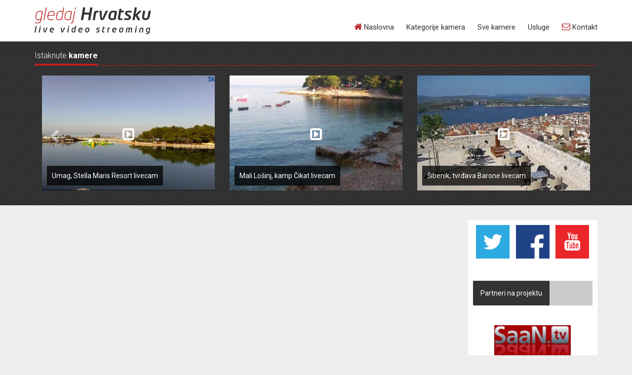

--- FILE ---
content_type: text/html; charset=UTF-8
request_url: http://gledajhrvatsku.com/
body_size: 6939
content:
<!DOCTYPE html>
<html lang="en">
<head>
<meta charset="utf-8">
<title>Gledaj Hrvatsku</title>
<meta name="description" content="Projekt Gledaj Hrvatsku je sustav web kamera koje prikazuju ljepote Hrvatske">
<meta name="keywords" content="web kamere, hrvatska, gledaj hrvatsku, ljepote hrvatske, web cam, croatia, croatia streaming, croatia cameras"
<meta http-equiv="X-UA-Compatible" content="IE=edge">
<meta name="viewport" content="width=device-width, initial-scale=1">
<!-- Bootstrap -->
<link href="bootstrap/css/bootstrap.min.css" rel="stylesheet">

<!-- HTML5 shim and Respond.js for IE8 support of HTML5 elements and media queries -->
<!-- WARNING: Respond.js doesn't work if you view the page via file:// -->
<!--[if lt IE 9]>
      <script src="js/html5shiv.min.js"></script>
      <script src="https://oss.maxcdn.com/respond/1.4.2/respond.min.js"></script>
    <![endif]-->
<link rel="stylesheet" href="font-awesome/css/font-awesome.min.css">
<link rel="stylesheet" href="css/custom.css">
<link rel="stylesheet" href="js/colorbox/example1/colorbox.css" />
<script src="js/jquery.min.js"></script> </head>
<body>
<nav class="container-fluid bkg_bijela">
  <div class="container">
    <div class="row">
      <div class="col-sm-3" style="padding-top: 15px;"><a href="."><img src="img/logo-top.png" width="90%"></a></div>
      <div id="glavna_navigacija" class="col-sm-9" style="padding-top: 35px;">
        <ul>
          <!--li><a href="." class="current-menu-item"><i class="fa fa-home crvena" aria-hidden="true" style="font-size: 17px;"></i> Naslovna</a></li-->
          <li><a href="."><i class="fa fa-home crvena" aria-hidden="true" style="font-size: 17px;"></i> Naslovna</a></li>
          <li><a href="kategorije.php">Kategorije kamera</a>
            <ul>
              <li><a href="#">Gradovi i mjesta&nbsp; &gt;</a>
                <ul>
                	<li><a href="kategorije.php?id=0&grad= Bol"> Bol</a></li><li><a href="kategorije.php?id=0&grad= Vela Luka"> Vela Luka</a></li><li><a href="kategorije.php?id=0&grad=Bakar livecam">Bakar livecam</a></li><li><a href="kategorije.php?id=0&grad=Baška Voda ">Baška Voda </a></li><li><a href="kategorije.php?id=0&grad=Bedekovčina live cam">Bedekovčina live cam</a></li><li><a href="kategorije.php?id=0&grad=Belišće livecam">Belišće livecam</a></li><li><a href="kategorije.php?id=0&grad=Benkovac livecam">Benkovac livecam</a></li><li><a href="kategorije.php?id=0&grad=Bol livecam">Bol livecam</a></li><li><a href="kategorije.php?id=0&grad=Bol">Bol</a></li><li><a href="kategorije.php?id=0&grad=Buje centar">Buje centar</a></li><li><a href="kategorije.php?id=0&grad=Buje">Buje</a></li><li><a href="kategorije.php?id=0&grad=Buzet livecam">Buzet livecam</a></li><li><a href="kategorije.php?id=0&grad=Cres livecam">Cres livecam</a></li><li><a href="kategorije.php?id=0&grad=Dobrinj ">Dobrinj </a></li><li><a href="kategorije.php?id=0&grad=Dubrovnik">Dubrovnik</a></li><li><a href="kategorije.php?id=0&grad=Hotel Marvie Split live cam">Hotel Marvie Split live cam</a></li><li><a href="kategorije.php?id=0&grad=Imotski livecam">Imotski livecam</a></li><li><a href="kategorije.php?id=0&grad=Ivanec livecam">Ivanec livecam</a></li><li><a href="kategorije.php?id=0&grad=Krašić livecam">Krašić livecam</a></li><li><a href="kategorije.php?id=0&grad=Krk livecam">Krk livecam</a></li><li><a href="kategorije.php?id=0&grad=Kumrovec">Kumrovec</a></li><li><a href="kategorije.php?id=0&grad=Lokve live cam">Lokve live cam</a></li><li><a href="kategorije.php?id=0&grad=Ludbreg live cam">Ludbreg live cam</a></li><li><a href="kategorije.php?id=0&grad=Makarska live cam">Makarska live cam</a></li><li><a href="kategorije.php?id=0&grad=Makarska">Makarska</a></li><li><a href="kategorije.php?id=0&grad=Mali Lošinj">Mali Lošinj</a></li><li><a href="kategorije.php?id=0&grad=Malinska">Malinska</a></li><li><a href="kategorije.php?id=0&grad=Marčana livecam">Marčana livecam</a></li><li><a href="kategorije.php?id=0&grad=Marija Bistrica livecam">Marija Bistrica livecam</a></li><li><a href="kategorije.php?id=0&grad=Mimice livecam">Mimice livecam</a></li><li><a href="kategorije.php?id=0&grad=Motovun 1 livecam">Motovun 1 livecam</a></li><li><a href="kategorije.php?id=0&grad=Motovun 2 livecam">Motovun 2 livecam</a></li><li><a href="kategorije.php?id=0&grad=Njivice">Njivice</a></li><li><a href="kategorije.php?id=0&grad=NP Krka">NP Krka</a></li><li><a href="kategorije.php?id=0&grad=NP Risnjak livecam">NP Risnjak livecam</a></li><li><a href="kategorije.php?id=0&grad=Ogulin livecam">Ogulin livecam</a></li><li><a href="kategorije.php?id=0&grad=Ogulin">Ogulin</a></li><li><a href="kategorije.php?id=0&grad=Omiš">Omiš</a></li><li><a href="kategorije.php?id=0&grad=Opatija ">Opatija </a></li><li><a href="kategorije.php?id=0&grad=Opatija">Opatija</a></li><li><a href="kategorije.php?id=0&grad=Orahovica livecam">Orahovica livecam</a></li><li><a href="kategorije.php?id=0&grad=Orebić">Orebić</a></li><li><a href="kategorije.php?id=0&grad=Pazin livecam">Pazin livecam</a></li><li><a href="kategorije.php?id=0&grad=Pirovac livecam">Pirovac livecam</a></li><li><a href="kategorije.php?id=0&grad=Pirovac">Pirovac</a></li><li><a href="kategorije.php?id=0&grad=Poreč">Poreč</a></li><li><a href="kategorije.php?id=0&grad=Pula">Pula</a></li><li><a href="kategorije.php?id=0&grad=Punat">Punat</a></li><li><a href="kategorije.php?id=0&grad=Rab">Rab</a></li><li><a href="kategorije.php?id=0&grad=Raša">Raša</a></li><li><a href="kategorije.php?id=0&grad=Rijeka">Rijeka</a></li><li><a href="kategorije.php?id=0&grad=Rogoznica livecam">Rogoznica livecam</a></li><li><a href="kategorije.php?id=0&grad=Šibenik">Šibenik</a></li><li><a href="kategorije.php?id=0&grad=Šilo livecam">Šilo livecam</a></li><li><a href="kategorije.php?id=0&grad=Split">Split</a></li><li><a href="kategorije.php?id=0&grad=Stubičke Toplice Live cam">Stubičke Toplice Live cam</a></li><li><a href="kategorije.php?id=0&grad=Sveti Martin">Sveti Martin</a></li><li><a href="kategorije.php?id=0&grad=Svetvinčenat livecam">Svetvinčenat livecam</a></li><li><a href="kategorije.php?id=0&grad=Tinjan livecam">Tinjan livecam</a></li><li><a href="kategorije.php?id=0&grad=Trakošćan livecam">Trakošćan livecam</a></li><li><a href="kategorije.php?id=0&grad=Tučepi">Tučepi</a></li><li><a href="kategorije.php?id=0&grad=Ugljan">Ugljan</a></li><li><a href="kategorije.php?id=0&grad=Umag">Umag</a></li><li><a href="kategorije.php?id=0&grad=Varaždin livecam">Varaždin livecam</a></li><li><a href="kategorije.php?id=0&grad=Varaždin">Varaždin</a></li><li><a href="kategorije.php?id=0&grad=Vižinada livecam">Vižinada livecam</a></li><li><a href="kategorije.php?id=0&grad=Vodice">Vodice</a></li><li><a href="kategorije.php?id=0&grad=Vodnjan livecam">Vodnjan livecam</a></li><li><a href="kategorije.php?id=0&grad=Vrbovsko live cam">Vrbovsko live cam</a></li><li><a href="kategorije.php?id=0&grad=Zadar">Zadar</a></li><li><a href="kategorije.php?id=0&grad=Zagreb">Zagreb</a></li>                </ul>
              </li>
              <li><a href="kategorije.php?id=1">Nacionalni parkovi</a></li>
              <li><a href="kategorije.php?id=2">Plaže</a></li>
              <li><a href="kategorije.php?id=3">Luke i Marine</a></li>
              <li><a href="kategorije.php?id=4">Sport</a></li>
              <li><a href="kategorije.php?id=5">Znamenitosti</a></li>
              <li><a href="kategorije.php?id=6">Transport i promet</a></li>
              <li><a href="kategorije.php?id=7">Hoteli, apartmani i kampovi</a></li>
              <li><a href="kategorije.php?id=8">Izletišta</a></li>
            </ul>
          </li>
          <li><a href="kategorije.php">Sve kamere</a></li>
          <li><a href="projekt.php">Usluge</a></li>
          <li><a href="kontakt.php"><i class="fa fa-envelope-o crvena" aria-hidden="true" style="font-size: 17px;"></i> Kontakt</a></li>
        </ul>
      </div>
    </div>
  </div>
</nav><!-- Slider istaknute kamere -->
<div class="container-fluid bkg_tamna hidden-xs">
  <div class="container">
    <div class="row">
      <div class="col-md-12">
        <div class="naslov_veliki">
          <h4><span class="tanki">Istaknute</span> <span class="debeli">kamere</span></h4>
          <div class="clearfix"></div>
        </div>
      </div>
    </div>
    <div class="row" style="margin-top: 20px; margin-bottom: 30px;">
      <div class="col-md-12">
        <div class="carousel slide" id="myCarousel">
          <div class="carousel-inner">
              <div class="item active">      <div class="col-xs-4">        <div class="carousel-cont"><a href="kamera.php?id=366"><img src="datoteke/slike/2016/2016-09-01/post_thumb_Umag_Stella_maris_slika.jpg" class="img-responsive"></a>          <div class="bkg_tamna_trans carousel-tekst">Umag, Stella Maris Resort livecam</div>          <div class="carousel-play hidden-sm hidden-xs"><a href="kamera.php?id=366"><i class="fa fa-caret-square-o-right fa-2x"></i></a></div>        </div>      </div>    </div><div class="item">      <div class="col-xs-4">        <div class="carousel-cont"><a href="kamera.php?id=363"><img src="datoteke/slike/2016/2016-08-29/post_thumb_Mali_Losinj_Cikat.jpg" class="img-responsive"></a>          <div class="bkg_tamna_trans carousel-tekst">Mali Lošinj, kamp Čikat livecam</div>          <div class="carousel-play hidden-sm hidden-xs"><a href="kamera.php?id=363"><i class="fa fa-caret-square-o-right fa-2x"></i></a></div>        </div>      </div>    </div><div class="item">      <div class="col-xs-4">        <div class="carousel-cont"><a href="kamera.php?id=355"><img src="datoteke/slike/2016/2016-07-22/post_thumb_TvrYava_Baroni.jpg" class="img-responsive"></a>          <div class="bkg_tamna_trans carousel-tekst">Šibenik, tvrđava Barone livecam</div>          <div class="carousel-play hidden-sm hidden-xs"><a href="kamera.php?id=355"><i class="fa fa-caret-square-o-right fa-2x"></i></a></div>        </div>      </div>    </div><div class="item">      <div class="col-xs-4">        <div class="carousel-cont"><a href="kamera.php?id=350"><img src="datoteke/slike/2016/2016-07-16/post_thumb_Tucepi_-_Villa_Andrea_1.jpg" class="img-responsive"></a>          <div class="bkg_tamna_trans carousel-tekst">Tučepi,hotel Villa Andrea, restoran Olive Tree livecam </div>          <div class="carousel-play hidden-sm hidden-xs"><a href="kamera.php?id=350"><i class="fa fa-caret-square-o-right fa-2x"></i></a></div>        </div>      </div>    </div><div class="item">      <div class="col-xs-4">        <div class="carousel-cont"><a href="kamera.php?id=351"><img src="datoteke/slike/2016/2016-07-16/post_thumb_Zadar_Donat.png" class="img-responsive"></a>          <div class="bkg_tamna_trans carousel-tekst">Zadar, Sv. Donat, Rimski forum, Kalelarga livecam</div>          <div class="carousel-play hidden-sm hidden-xs"><a href="kamera.php?id=351"><i class="fa fa-caret-square-o-right fa-2x"></i></a></div>        </div>      </div>    </div><div class="item">      <div class="col-xs-4">        <div class="carousel-cont"><a href="kamera.php?id=325"><img src="datoteke/slike/2016/2016-07-01/post_thumb_Dubrovnik_Banje.png" class="img-responsive"></a>          <div class="bkg_tamna_trans carousel-tekst">Dubrovnik, plaža Banje livecam</div>          <div class="carousel-play hidden-sm hidden-xs"><a href="kamera.php?id=325"><i class="fa fa-caret-square-o-right fa-2x"></i></a></div>        </div>      </div>    </div><div class="item">      <div class="col-xs-4">        <div class="carousel-cont"><a href="kamera.php?id=326"><img src="datoteke/slike/2016/2016-07-01/post_thumb_GruY_naslovna.png" class="img-responsive"></a>          <div class="bkg_tamna_trans carousel-tekst">Dubrovnik, Gruška luka livecam</div>          <div class="carousel-play hidden-sm hidden-xs"><a href="kamera.php?id=326"><i class="fa fa-caret-square-o-right fa-2x"></i></a></div>        </div>      </div>    </div><div class="item">      <div class="col-xs-4">        <div class="carousel-cont"><a href="kamera.php?id=329"><img src="datoteke/slike/2016/2016-07-01/post_thumb_Rijeka_korzo.png" class="img-responsive"></a>          <div class="bkg_tamna_trans carousel-tekst">Rijeka, Korzo livecam</div>          <div class="carousel-play hidden-sm hidden-xs"><a href="kamera.php?id=329"><i class="fa fa-caret-square-o-right fa-2x"></i></a></div>        </div>      </div>    </div><div class="item">      <div class="col-xs-4">        <div class="carousel-cont"><a href="kamera.php?id=331"><img src="datoteke/slike/2016/2016-07-01/post_thumb_Rab_hotel_Padova.png" class="img-responsive"></a>          <div class="bkg_tamna_trans carousel-tekst">Rab, hotel Padova livecam</div>          <div class="carousel-play hidden-sm hidden-xs"><a href="kamera.php?id=331"><i class="fa fa-caret-square-o-right fa-2x"></i></a></div>        </div>      </div>    </div><div class="item">      <div class="col-xs-4">        <div class="carousel-cont"><a href="kamera.php?id=332"><img src="datoteke/slike/2016/2016-07-01/post_thumb_Rab_hotel_Imperijal.png" class="img-responsive"></a>          <div class="bkg_tamna_trans carousel-tekst">Rab, Grand Hotel Imperial livecam</div>          <div class="carousel-play hidden-sm hidden-xs"><a href="kamera.php?id=332"><i class="fa fa-caret-square-o-right fa-2x"></i></a></div>        </div>      </div>    </div><div class="item">      <div class="col-xs-4">        <div class="carousel-cont"><a href="kamera.php?id=335"><img src="datoteke/slike/2016/2016-07-01/post_thumb_Split_pjaca.png" class="img-responsive"></a>          <div class="bkg_tamna_trans carousel-tekst">Split, Pjaca livecam</div>          <div class="carousel-play hidden-sm hidden-xs"><a href="kamera.php?id=335"><i class="fa fa-caret-square-o-right fa-2x"></i></a></div>        </div>      </div>    </div><div class="item">      <div class="col-xs-4">        <div class="carousel-cont"><a href="kamera.php?id=336"><img src="datoteke/slike/2016/2016-07-01/post_thumb_TrakoYYan.png" class="img-responsive"></a>          <div class="bkg_tamna_trans carousel-tekst">Trakošćan livecam</div>          <div class="carousel-play hidden-sm hidden-xs"><a href="kamera.php?id=336"><i class="fa fa-caret-square-o-right fa-2x"></i></a></div>        </div>      </div>    </div><div class="item">      <div class="col-xs-4">        <div class="carousel-cont"><a href="kamera.php?id=338"><img src="datoteke/slike/2016/2016-07-01/post_thumb_Ugljan_marina_Signum.png" class="img-responsive"></a>          <div class="bkg_tamna_trans carousel-tekst">Ugljan, Sutomišćica, marina livecam</div>          <div class="carousel-play hidden-sm hidden-xs"><a href="kamera.php?id=338"><i class="fa fa-caret-square-o-right fa-2x"></i></a></div>        </div>      </div>    </div><div class="item">      <div class="col-xs-4">        <div class="carousel-cont"><a href="kamera.php?id=339"><img src="datoteke/slike/2016/2016-07-01/post_thumb_SvetvinYenat.png" class="img-responsive"></a>          <div class="bkg_tamna_trans carousel-tekst">Svetvinčenat livecam</div>          <div class="carousel-play hidden-sm hidden-xs"><a href="kamera.php?id=339"><i class="fa fa-caret-square-o-right fa-2x"></i></a></div>        </div>      </div>    </div><div class="item">      <div class="col-xs-4">        <div class="carousel-cont"><a href="kamera.php?id=340"><img src="datoteke/slike/2016/2016-07-01/post_thumb_Marija_bistrica.png" class="img-responsive"></a>          <div class="bkg_tamna_trans carousel-tekst">Marija Bistrica livecam</div>          <div class="carousel-play hidden-sm hidden-xs"><a href="kamera.php?id=340"><i class="fa fa-caret-square-o-right fa-2x"></i></a></div>        </div>      </div>    </div><div class="item">      <div class="col-xs-4">        <div class="carousel-cont"><a href="kamera.php?id=343"><img src="datoteke/slike/2016/2016-07-01/post_thumb_Sv_Martin.png" class="img-responsive"></a>          <div class="bkg_tamna_trans carousel-tekst">Sveti Martin, Life Class Terme Sveti Martin livecam</div>          <div class="carousel-play hidden-sm hidden-xs"><a href="kamera.php?id=343"><i class="fa fa-caret-square-o-right fa-2x"></i></a></div>        </div>      </div>    </div><div class="item">      <div class="col-xs-4">        <div class="carousel-cont"><a href="kamera.php?id=344"><img src="datoteke/slike/2016/2016-07-01/post_thumb_Makarska_rivijera.png" class="img-responsive"></a>          <div class="bkg_tamna_trans carousel-tekst">Makarska, hotel Park livecam</div>          <div class="carousel-play hidden-sm hidden-xs"><a href="kamera.php?id=344"><i class="fa fa-caret-square-o-right fa-2x"></i></a></div>        </div>      </div>    </div><div class="item">      <div class="col-xs-4">        <div class="carousel-cont"><a href="kamera.php?id=345"><img src="datoteke/slike/2016/2016-07-01/post_thumb_BaYka_Voda.png" class="img-responsive"></a>          <div class="bkg_tamna_trans carousel-tekst">Baška Voda , apartmani Palac livecam</div>          <div class="carousel-play hidden-sm hidden-xs"><a href="kamera.php?id=345"><i class="fa fa-caret-square-o-right fa-2x"></i></a></div>        </div>      </div>    </div><div class="item">      <div class="col-xs-4">        <div class="carousel-cont"><a href="kamera.php?id=313"><img src="datoteke/slike/2016/2016-06-30/post_thumb_Bol_zlatni_rat.png" class="img-responsive"></a>          <div class="bkg_tamna_trans carousel-tekst"> Bol,  Zlatni rat livecam</div>          <div class="carousel-play hidden-sm hidden-xs"><a href="kamera.php?id=313"><i class="fa fa-caret-square-o-right fa-2x"></i></a></div>        </div>      </div>    </div><div class="item">      <div class="col-xs-4">        <div class="carousel-cont"><a href="kamera.php?id=314"><img src="datoteke/slike/2016/2016-06-30/post_thumb_Bol_trajektna_luka.png" class="img-responsive"></a>          <div class="bkg_tamna_trans carousel-tekst">Bol, gradska luka livecam</div>          <div class="carousel-play hidden-sm hidden-xs"><a href="kamera.php?id=314"><i class="fa fa-caret-square-o-right fa-2x"></i></a></div>        </div>      </div>    </div><div class="item">      <div class="col-xs-4">        <div class="carousel-cont"><a href="kamera.php?id=315"><img src="datoteke/slike/2016/2016-06-30/post_thumb_PoreY_riva.png" class="img-responsive"></a>          <div class="bkg_tamna_trans carousel-tekst">Poreč, riva livecam</div>          <div class="carousel-play hidden-sm hidden-xs"><a href="kamera.php?id=315"><i class="fa fa-caret-square-o-right fa-2x"></i></a></div>        </div>      </div>    </div><div class="item">      <div class="col-xs-4">        <div class="carousel-cont"><a href="kamera.php?id=316"><img src="datoteke/slike/2016/2016-06-30/post_thumb_Pula_Veruda_1.png" class="img-responsive"></a>          <div class="bkg_tamna_trans carousel-tekst">Pula, marina Veruda 1 livecam</div>          <div class="carousel-play hidden-sm hidden-xs"><a href="kamera.php?id=316"><i class="fa fa-caret-square-o-right fa-2x"></i></a></div>        </div>      </div>    </div><div class="item">      <div class="col-xs-4">        <div class="carousel-cont"><a href="kamera.php?id=317"><img src="datoteke/slike/2016/2016-06-30/post_thumb_Pula_Veruda_2.png" class="img-responsive"></a>          <div class="bkg_tamna_trans carousel-tekst">Pula, marina Veruda 2 livecam</div>          <div class="carousel-play hidden-sm hidden-xs"><a href="kamera.php?id=317"><i class="fa fa-caret-square-o-right fa-2x"></i></a></div>        </div>      </div>    </div><div class="item">      <div class="col-xs-4">        <div class="carousel-cont"><a href="kamera.php?id=318"><img src="datoteke/slike/2016/2016-06-30/post_thumb_Pula_Veruda_3_1.png" class="img-responsive"></a>          <div class="bkg_tamna_trans carousel-tekst">Pula, marina Veruda 3 livecam</div>          <div class="carousel-play hidden-sm hidden-xs"><a href="kamera.php?id=318"><i class="fa fa-caret-square-o-right fa-2x"></i></a></div>        </div>      </div>    </div><div class="item">      <div class="col-xs-4">        <div class="carousel-cont"><a href="kamera.php?id=319"><img src="datoteke/slike/2016/2016-06-30/post_thumb_Pula_Veruda_4.png" class="img-responsive"></a>          <div class="bkg_tamna_trans carousel-tekst">Pula, marina Veruda 4 livecam</div>          <div class="carousel-play hidden-sm hidden-xs"><a href="kamera.php?id=319"><i class="fa fa-caret-square-o-right fa-2x"></i></a></div>        </div>      </div>    </div><div class="item">      <div class="col-xs-4">        <div class="carousel-cont"><a href="kamera.php?id=321"><img src="datoteke/slike/2016/2016-06-30/post_thumb_Pula_forum.png" class="img-responsive"></a>          <div class="bkg_tamna_trans carousel-tekst">Pula, Forum, Augustov hram livecam</div>          <div class="carousel-play hidden-sm hidden-xs"><a href="kamera.php?id=321"><i class="fa fa-caret-square-o-right fa-2x"></i></a></div>        </div>      </div>    </div><div class="item">      <div class="col-xs-4">        <div class="carousel-cont"><a href="kamera.php?id=322"><img src="datoteke/slike/2016/2016-06-30/post_thumb_NP_Risnjak.png" class="img-responsive"></a>          <div class="bkg_tamna_trans carousel-tekst">NP Risnjak livecam</div>          <div class="carousel-play hidden-sm hidden-xs"><a href="kamera.php?id=322"><i class="fa fa-caret-square-o-right fa-2x"></i></a></div>        </div>      </div>    </div><div class="item">      <div class="col-xs-4">        <div class="carousel-cont"><a href="kamera.php?id=323"><img src="datoteke/slike/2016/2016-06-30/post_thumb_Skradin_NP_Krka.png" class="img-responsive"></a>          <div class="bkg_tamna_trans carousel-tekst">NP Krka, Skradin, restoran Skala livecam</div>          <div class="carousel-play hidden-sm hidden-xs"><a href="kamera.php?id=323"><i class="fa fa-caret-square-o-right fa-2x"></i></a></div>        </div>      </div>    </div><div class="item">      <div class="col-xs-4">        <div class="carousel-cont"><a href="kamera.php?id=311"><img src="datoteke/slike/2016/2016-06-28/post_thumb_OrebiY.png" class="img-responsive"></a>          <div class="bkg_tamna_trans carousel-tekst">Orebić,  hotel Adriatic livecam</div>          <div class="carousel-play hidden-sm hidden-xs"><a href="kamera.php?id=311"><i class="fa fa-caret-square-o-right fa-2x"></i></a></div>        </div>      </div>    </div><div class="item">      <div class="col-xs-4">        <div class="carousel-cont"><a href="kamera.php?id=310"><img src="datoteke/slike/2016/2016-06-09/post_thumb_Vela_Luka.jpg" class="img-responsive"></a>          <div class="bkg_tamna_trans carousel-tekst"> Vela Luka, apartmani Burin livecam</div>          <div class="carousel-play hidden-sm hidden-xs"><a href="kamera.php?id=310"><i class="fa fa-caret-square-o-right fa-2x"></i></a></div>        </div>      </div>    </div><div class="item">      <div class="col-xs-4">        <div class="carousel-cont"><a href="kamera.php?id=309"><img src="datoteke/slike/2016/2016-01-13/post_thumb_zg_naslovna_kamera.jpg" class="img-responsive"></a>          <div class="bkg_tamna_trans carousel-tekst">Zagreb, Trg Bana Josipa Jelačića livecam</div>          <div class="carousel-play hidden-sm hidden-xs"><a href="kamera.php?id=309"><i class="fa fa-caret-square-o-right fa-2x"></i></a></div>        </div>      </div>    </div><div class="item">      <div class="col-xs-4">        <div class="carousel-cont"><a href="kamera.php?id=308"><img src="datoteke/slike/2015/2015-04-17/post_thumb_zg_katedrala.jpg" class="img-responsive"></a>          <div class="bkg_tamna_trans carousel-tekst">Zagreb, Katedrala livecam</div>          <div class="carousel-play hidden-sm hidden-xs"><a href="kamera.php?id=308"><i class="fa fa-caret-square-o-right fa-2x"></i></a></div>        </div>      </div>    </div><div class="item">      <div class="col-xs-4">        <div class="carousel-cont"><a href="kamera.php?id=307"><img src="datoteke/slike/2015/2015-04-16/post_thumb_istra1.jpg" class="img-responsive"></a>          <div class="bkg_tamna_trans carousel-tekst">Pazin livecam</div>          <div class="carousel-play hidden-sm hidden-xs"><a href="kamera.php?id=307"><i class="fa fa-caret-square-o-right fa-2x"></i></a></div>        </div>      </div>    </div>          </div>
          <a class="left carousel-control" href="#myCarousel" data-slide="prev"><i class="glyphicon glyphicon-chevron-left"></i></a> <a class="right carousel-control" href="#myCarousel" data-slide="next"><i class="glyphicon glyphicon-chevron-right"></i></a> </div>
      </div>
    </div>
  </div>
</div>
<!-- Kraj Slider istaknute kamere -->
<div class="container-fluid">
  <div class="container">
    <div class="row" style="padding-top: 30px;">
      <div class="col-sm-9"> 
        <!-- Istaknuta kamera -->
        <div class="row">
          <div class="col-md-12">    <iframe class="home_tube" src="https://www.youtube.com/embed/8fw1V43rjUs?rel=0&autoplay=1&vq=large&amp;controls=1&amp;showinfo=0" frameborder="0" allowfullscreen></iframe>    <div class="bkg_bijela" style="padding:10px; margin-top:-5px; margin-bottom:10px;">      <div class="pull-left">Bol, gradska luka livecam</div>      <div class="pull-right"><a href="kamera.php?id=314">opširnije o kameri &gt;</a></div>      <div class="clearfix"></div>    </div>  </div>        </div>
        <!-- Nove kamere -->
        <div class="row">
          <div class="col-md-12">
            <div class="naslov_veliki">
              <h4><span class="tanki">Najnovije</span> <span class="debeli">kamere</span></h4>
              <div class="clearfix"></div>
            </div>
          </div>
        </div>
          <div class="row">  <div class="col-md-4">    <div class="kamere_body"><a href="kamera.php?id=421"><img src="datoteke/slike/2019/2019-02-01/post_thumb_Naslovna.jpg" class="img-responsive"></a>      <div class="kamere_body_wrap">        <h4><a href="kamera.php?id=421">Bedekovčina live cam</a></h4>        <p><a href="kamera.php?id=421"> Pogled web kamere prema Trgu Ante Starčevića</a></p>      </div>    </div>  </div>  <div class="col-md-4">    <div class="kamere_body"><a href="kamera.php?id=422"><img src="datoteke/slike/2019/2019-02-01/post_thumb_Ludbreg_naslovna_1.jpg" class="img-responsive"></a>      <div class="kamere_body_wrap">        <h4><a href="kamera.php?id=422">Ludbreg live cam</a></h4>        <p><a href="kamera.php?id=422"> Pogled s hotela Amalia na gradski trg</a></p>      </div>    </div>  </div>  <div class="col-md-4">    <div class="kamere_body"><a href="kamera.php?id=423"><img src="datoteke/slike/2019/2019-02-01/post_thumb_Hotel_Marvie_Split_naslovna.jpg" class="img-responsive"></a>      <div class="kamere_body_wrap">        <h4><a href="kamera.php?id=423">Hotel Marvie Split live cam</a></h4>        <p><a href="kamera.php?id=423"> Pogled s Hotela Marvie u Splitu prema luci Zenta i Bračkom kanalu</a></p>      </div>    </div>  </div></div><div class="row">  <div class="col-md-4">    <div class="kamere_body"><a href="kamera.php?id=420"><img src="datoteke/slike/2018/2018-12-03/post_thumb_Naslovna.jpg" class="img-responsive"></a>      <div class="kamere_body_wrap">        <h4><a href="kamera.php?id=420">Kumrovec</a></h4>        <p><a href="kamera.php?id=420"> Pogled web kamere na mjesto Kumrovec</a></p>      </div>    </div>  </div>  <div class="col-md-4">    <div class="kamere_body"><a href="kamera.php?id=419"><img src="datoteke/slike/2018/2018-11-30/post_thumb_Naslovna.jpg" class="img-responsive"></a>      <div class="kamere_body_wrap">        <h4><a href="kamera.php?id=419">Stubičke Toplice Live cam</a></h4>        <p><a href="kamera.php?id=419"> Pogled web kamere na trg</a></p>      </div>    </div>  </div>  <div class="col-md-4">    <div class="kamere_body"><a href="kamera.php?id=416"><img src="datoteke/slike/2018/2018-05-24/post_thumb_RaYa_uvala_Trget_naslovna.jpg" class="img-responsive"></a>      <div class="kamere_body_wrap">        <h4><a href="kamera.php?id=416">Raša, uvala Trget livecam</a></h4>        <p><a href="kamera.php?id=416"> Pogled web kamere s restorana Martin Pescador prema Raškom zaljevu</a></p>      </div>    </div>  </div></div>        
      </div>
      	<!-- Partneri -->
      <div class="col-sm-3" style="margin-bottom: 30px;">
        <div class="row">
          <div class="col-md-12">
            <div class="bkg_bijela text-center" style="padding: 10px;"><img src="img/ico-twitter.png" width="28%" style="margin-right:4%" alt=""/> <a href="https://www.facebook.com/Gledaj-Hrvatsku-182844478508050/" target="_blank"><img src="img/ico-facebook.png" width="28%" style="margin-right:4%" alt=""/></a> <a href="https://www.youtube.com/user/SaaNtvCroatia" target="_blank"><img src="img/ico-youtube.png" width="28%" alt=""/></a>
        

            <div class="u-suradnji">
            <div class="naslov_side">
              <div class="naslov_side_tekst">Partneri na projektu</div>
              <div class="clearfix"></div>
            </div>
            <br>
            <br>
            <a href="http://www.saan.tv/" target="_blank"><img src="img/logici/SaaNtv.jpg" alt=""/></a>
            <br> <br> 
            <a href="#" target="_blank"><img src="img/logici/nss.png" alt=""/></a>
            <br> <br> 
            <a href="http://www.absolute.hr/" target="_blank"><img src="img/logici/absolute.png" alt=""/></a>
            <br><br>           
            <a href=" https://www.skylinewebcams.com/hr/webcam/hrvatska.html" target="_blank"><img src="img/logici/skylinewebcams.png" width="64%" alt=""/></a><br>

            
            <div class="naslov_side"><div class="naslov_side_tekst">U suradnji sa</div><div class="clearfix"></div></div><br><br><p>
	&nbsp;</p>
<p>
	&nbsp;</p>
<p>
	&nbsp;</p>
            <!--a href="#"><img src="img/logici/logo-AmericanExpress.png" width="45%" alt=""/></a><br>
            <br>
            <a href="#"><img src="img/logici/Falkensteiner_Logo.jpg" width="45%" alt=""/></a><br>
            <br>
            <a href="#"><img src="img/logici/logo-generali.png" width="45%" alt=""/></a><br>
            <br>
            <a href="#"><img src="img/logici/logo-porsche.png" width="45%" alt=""/></a><br>
            <br>
            <a href="#"><img src="img/logici/tmobile_logo.jpg" width="45%" alt=""/></a--><br>
            </div>
            </div>
          </div>
		</div>
      </div>
          </div>
  </div>
</div>
<!-- Usluge -->
<div class="container-fluid bkg_bijela" style="padding-top:10px; padding-bottom: 30px;">
  <div class="container">
    <div class="row">
      <div class="col-md-12">
        <div class="naslov_veliki">
          <h4><span class="tanki">Usluge</span></h4>
          <div class="clearfix"></div>
        </div>
      </div>
    </div>
    <div class="row" style="margin-top:20px;">
        <div class="col-sm-4"><a href="projekt.php?id=43"><img src="datoteke/slike/2016/2016-06-10/str_thumb_istra1.jpg" class="img-responsive"></a>    <div class="bkg_tamna usluge"><a href="projekt.php?id=43"><strong class="crvena">EVENT STREAMING</strong></a>        <p><a href="projekt.php?id=43">Event</a></p>    </div>  </div>  <div class="col-sm-4"><a href="projekt.php?id=42"><img src="datoteke/slike/2016/2016-06-10/str_thumb_zg_katedrala.jpg" class="img-responsive"></a>    <div class="bkg_tamna usluge"><a href="projekt.php?id=42"><strong class="crvena">WEB KAMERE</strong></a>        <p><a href="projekt.php?id=42">Web</a></p>    </div>  </div>  <div class="col-sm-4"><a href="projekt.php?id=41"><img src="datoteke/slike/2016/2016-01-11/str_thumb_0001265567_l_0_z5o8wo_1.jpg" class="img-responsive"></a>    <div class="bkg_tamna usluge"><a href="projekt.php?id=41"><strong class="crvena">CLOUD STREAMING</strong></a>        <p><a href="projekt.php?id=41">Cloud</a></p>    </div>  </div>    </div>
  </div>
</div><!-- Footer -->
<div class="container-fluid bkg_tamna footer">
  <div class="container">
    <div class="row" style="margin-top:20px;">
      <div class="col-md-3"><a href="#"><img src="img/logo-footer.png" class="img-responsive"></a><br>
      projekt  je osmišljen i razvijen u Republici Hrvatskoj. Interaktivni sustav web kamera putem „žive slike – livecam“ i dodatnih informacija o položaju web kamere približava i promiče regije, gradove, znamenitosti te cijelu Republiku Hrvatsku.
      </div>
      <div class="col-md-3 text-right"><strong class="crvena">KONTAKT</strong><br><br><br>
      NSS-ALARM STUDIO d.o.o.<br>
	  Zagreb, Badalićeva 10a<br>
	  <span class="crvena">Tel:</span> 01 / 36 47 370<br>
	  <span class="crvena">Fax:</span> 01 / 36 47 370
      </div>
      <div class="col-md-3 text-right"><strong class="crvena">LINKOVI</strong><br><br><br>
      <a href=".">Naslovna <span class="crvena">&gt;</span></a><br>
      <a href="kategorije.php">Sve kamere <span class="crvena">&gt;</span></a><br>
      <a href="projekt.php">Usluge <span class="crvena">&gt;</span></a><br>
      <a href="kontakt.php">Kontakt <span class="crvena">&gt;</span></a>
      </div>
      <div class="col-md-3 text-right"><strong class="crvena">SOCIAL</strong><br><br><br>
      <a href="#"><img src="img/footer-social.png"></a>
      </div>
    </div>
  </div>
</div>
<div class="container-fluid bkg_bijela">
  <div class="container">
    <div class="row">
      <div class="col-md-12" style="padding: 15px;">Copyright (C) NSS_ALARM STUDIO d.o.o. sva prava pridržana
      </div>
    </div>
  </div>
</div><script src="bootstrap/js/bootstrap.min.js"></script> 
<script>
$('#myCarousel').carousel({
  interval: 5000
})

$('.carousel .item').each(function(){
  var next = $(this).next();
  if (!next.length) {
    next = $(this).siblings(':first');
  }
  next.children(':first-child').clone().appendTo($(this));
  
  for (var i=0;i<1;i++) {
    next=next.next();
    if (!next.length) {
    	next = $(this).siblings(':first');
  	}
    
    next.children(':first-child').clone().appendTo($(this));
  }
});
</script>
<script src="js/colorbox/jquery.colorbox.js"></script>
		<script>
			$(document).ready(function(){
				//Examples of how to assign the Colorbox event to elements
				$(".group1").colorbox({rel:'group3', transition:"none", width:"90%"});
				
			});
		</script></body>
</html>

--- FILE ---
content_type: text/css
request_url: http://gledajhrvatsku.com/css/custom.css
body_size: 1773
content:
@import url(https://fonts.googleapis.com/css?family=Roboto:400,300,500,700&subset=latin,latin-ext);

/* boostarp fix */
/*.container-fluid .container {
    padding-left:0;
    padding-right:0;
}*/

body {
	font-family: 'Roboto', sans-serif;
	background-color: #eeeeee;	
}

.img-responsive { max-width: 100% !important; width: 100%;}

a { color: #333333; text-decoration: none; }
a:hover { color: #888888; text-decoration: underline; }

.crvena { color: #bd1c1c; }
.bijela { color: #fff; }
.bkg_bijela { background-color: #fff; }
.bkg_crvena { background-color: #bd1c1c; color: #fff; }
.bkg_tamna { background: url(../img/bkg-dark1.png); color: #fff; }
.bkg_tamna a { color: #fff; }
.bkg_tamna_trans { background: url(../img/bgk-dark1-trans.png); }
.bkg_tamna333 { background-color: #333; color: #fff; }

.tanki { font-weight: 300; }
.debeli { font-weight: 700; }

.kamere_body { position:relative; margin-top: 20px; margin-bottom: 20px; }
.kamere_body_wrap { background-color:#fff; padding:15px; font-weight: 300; height: 200px; overflow: scroll; overflow-x: hidden; overflow-y: auto;}
.kamere_body_wrap h4 { margin-top:0; font-weight: 300; }

.usluge { padding: 20px; font-weight: 300; }
.usluge a { display: blocK; margin-bottom: 15px; }

.footer { font-weight: 300; padding-top:20px; padding-bottom: 35px; }
.footer a { color: #fff; text-decoration: none; }
.footer a:hover { color: #bd1c1c; text-decoration: none; }

/* Naslovi veliki */
.naslov_veliki { border-bottom: 1px solid #bd1c1c; }
.naslov_veliki h4 {
	border-bottom: 3px solid #bd1c1c;
	float:left;
	margin-top: 20px;
	margin-bottom: 0;
	padding-bottom: 8px;
	font-size: 16px;
}
/* Naslov sidebar */
.naslov_side { background-color:#ccc; margin-top: 45px; }
.naslov_side_tekst { background-color:#333; color:#fff; padding: 15px; float:left; }
.u-suradnji img { width: 64% !important; height: auto !important; margin-bottom: 35px; }

/* Naslovi kamera */
.naslov_kamera_ico { padding: 15px; font-size: 24px; }
.naslov_kamera { padding: 15px; font-weight:300; font-size: 24px; }

.carousel-cont { position: relative; }
.carousel-tekst { position: absolute; left: 10px; bottom: 10px; padding: 10px; }
.carousel-play { position: absolute; top: 0; bottom: 0; left:0; right:0; margin: auto; width:10%; height: 10%; text-align:center; vertical-align: middle; }

/* Glavna navigacija */

#glavna_navigacija ul
{
	list-style:none;
	position:relative;
	float:right;
	margin:0;
	padding:0;
}

#glavna_navigacija ul a
{
	display:block;
	color:#333;
	text-decoration:none;
	font-weight:400;
	font-size:15px;
}
#glavna_navigacija ul li a
{
	padding-bottom: 15px;
	border-bottom: 3px solid #fff;
}

#glavna_navigacija ul li a.current-menu-item
{
	border-bottom: 3px solid #bd1c1c;
}
#glavna_navigacija ul li a:hover
{
	border-bottom: 3px solid #bd1c1c;
}

#glavna_navigacija ul li
{
	position:relative;
	float:left;
	margin:0;
	padding:10px 25px 0 0;
}

#glavna_navigacija ul li:last-child
{
	padding:10px 0 0 0;
}

/*#glavna_navigacija ul li.current-menu-item
{
	border-bottom: 3px solid #bd1c1c;
}

#glavna_navigacija ul li:hover
{
	border-bottom: 3px solid #ed3c3c;
}*/

#glavna_navigacija ul ul
{
	display:none;
	position:absolute;
	top:45px;
	left:0;
	background:#fff;
	padding:0;
	z-index: 1000;
	border-top: 3px solid #bd1c1c;
}

#glavna_navigacija ul ul li
{
	float:none;
	width: 170px;
}
#glavna_navigacija ul ul li:hover
{
	background-color: #eee;
}
#glavna_navigacija ul ul a
{
	line-height:100%;
	padding:7px 10px;
	border: none;
}

#glavna_navigacija ul ul a:hover
{
	border: none;
}

#glavna_navigacija ul ul ul
{
	top:0;
	left:100%;
	border: none;
}

#glavna_navigacija ul li:hover > ul
{
	display:block
}

/* carousel */
.carousel-inner .active.left { left: -33.3%; }
.carousel-inner .next        { left:  33.3%; }
.carousel-inner .prev		 { left: -33.3%; }
.carousel-control 			 { width:  4%; }
.carousel-control.left,.carousel-control.right {margin-left:15px;background-image:none;}

/* Youtube iframe*/

.home_tube { width: 100%; height: 480px; }
.kamera_tube { width: 100%; height: 640px; }

/* Large Devices, Wide Screens */
@media only screen and (max-width : 1200px) {
	
	.home_tube { height: 390px; }
	.kamera_tube { height: 530px; }

}

/* Medium Devices, Desktops */
@media only screen and (max-width : 992px) {
	
	.home_tube { height: 300px; }
	.kamera_tube { height: 410px; }

}

/* Small Devices, Tablets */
@media only screen and (max-width : 768px) {
	
	.home_tube { height: 380px; }
	.kamera_tube { height: 380px; }

}

/* Extra Small Devices, Phones */ 
@media only screen and (max-width : 480px) {

}

/* Custom, iPhone Retina */ 
@media only screen and (max-width : 320px) {

}